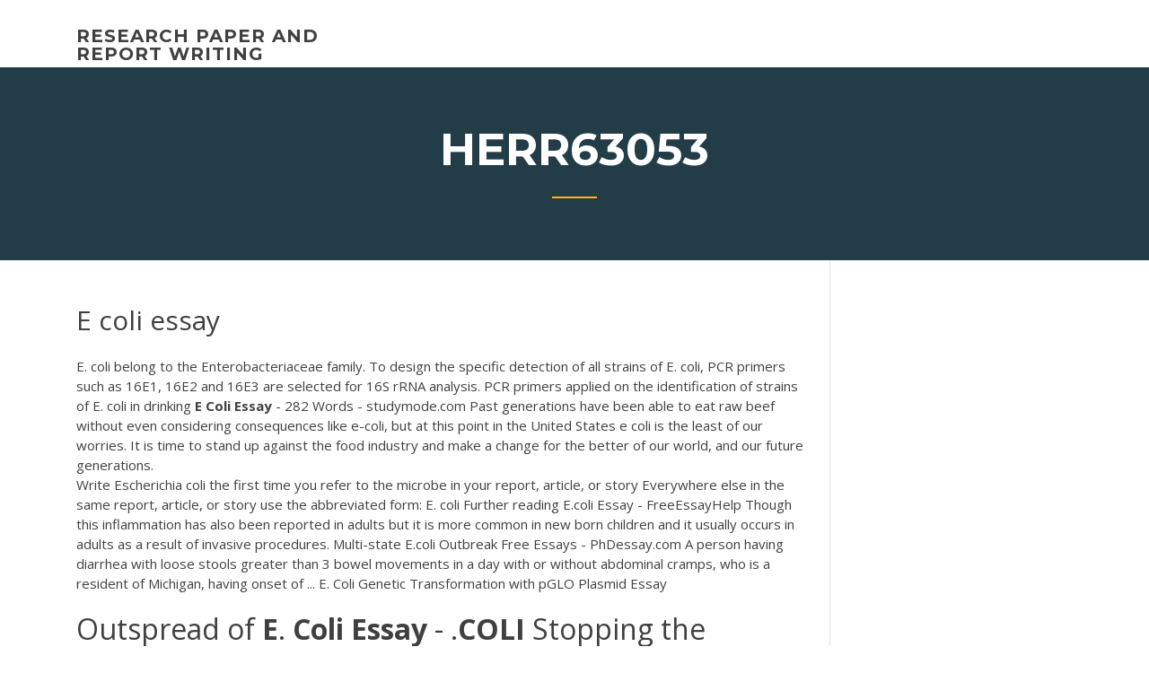

--- FILE ---
content_type: text/html; charset=utf-8
request_url: https://articleztrg.firebaseapp.com/herr63053hisu/e-coli-essay-hepa.html
body_size: 5388
content:
<!doctype html>
<html lang="en-US">
<head>
	<meta charset="UTF-8" />
	<meta name="viewport" content="width=device-width, initial-scale=1" />
	<link rel="profile" href="http://gmpg.org/xfn/11" />
	<title>E coli essay hjqxt</title>
<link rel='dns-prefetch' href='//fonts.googleapis.com' />
<link rel='dns-prefetch' href='//s.w.org' />
<script type="text/javascript">
			window._wpemojiSettings = {"baseUrl":"https:\/\/s.w.org\/images\/core\/emoji\/12.0.0-1\/72x72\/","ext":".png","svgUrl":"https:\/\/s.w.org\/images\/core\/emoji\/12.0.0-1\/svg\/","svgExt":".svg","source":{"concatemoji":"http:\/\/articleztrg.firebaseapp.com/wp-includes\/js\/wp-emoji-release.min.js?ver=5.3"}};
			!function(e,a,t){var r,n,o,i,p=a.createElement("canvas"),s=p.getContext&&p.getContext("2d");function c(e,t){var a=String.fromCharCode;s.clearRect(0,0,p.width,p.height),s.fillText(a.apply(this,e),0,0);var r=p.toDataURL();return s.clearRect(0,0,p.width,p.height),s.fillText(a.apply(this,t),0,0),r===p.toDataURL()}function l(e){if(!s||!s.fillText)return!1;switch(s.textBaseline="top",s.font="600 32px Arial",e){case"flag":return!c([1270,65039,8205,9895,65039],[1270,65039,8203,9895,65039])&&(!c([55356,56826,55356,56819],[55356,56826,8203,55356,56819])&&!c([55356,57332,56128,56423,56128,56418,56128,56421,56128,56430,56128,56423,56128,56447],[55356,57332,8203,56128,56423,8203,56128,56418,8203,56128,56421,8203,56128,56430,8203,56128,56423,8203,56128,56447]));case"emoji":return!c([55357,56424,55356,57342,8205,55358,56605,8205,55357,56424,55356,57340],[55357,56424,55356,57342,8203,55358,56605,8203,55357,56424,55356,57340])}return!1}function d(e){var t=a.createElement("script");t.src=e,t.defer=t.type="text/javascript",a.getElementsByTagName("head")[0].appendChild(t)}for(i=Array("flag","emoji"),t.supports={everything:!0,everythingExceptFlag:!0},o=0;o<i.length;o++)t.supports[i[o]]=l(i[o]),t.supports.everything=t.supports.everything&&t.supports[i[o]],"flag"!==i[o]&&(t.supports.everythingExceptFlag=t.supports.everythingExceptFlag&&t.supports[i[o]]);t.supports.everythingExceptFlag=t.supports.everythingExceptFlag&&!t.supports.flag,t.DOMReady=!1,t.readyCallback=function(){t.DOMReady=!0},t.supports.everything||(n=function(){t.readyCallback()},a.addEventListener?(a.addEventListener("DOMContentLoaded",n,!1),e.addEventListener("load",n,!1)):(e.attachEvent("onload",n),a.attachEvent("onreadystatechange",function(){"complete"===a.readyState&&t.readyCallback()})),(r=t.source||{}).concatemoji?d(r.concatemoji):r.wpemoji&&r.twemoji&&(d(r.twemoji),d(r.wpemoji)))}(window,document,window._wpemojiSettings);
		</script>
		<style type="text/css">
img.wp-smiley,
img.emoji {
	display: inline !important;
	border: none !important;
	box-shadow: none !important;
	height: 1em !important;
	width: 1em !important;
	margin: 0 .07em !important;
	vertical-align: -0.1em !important;
	background: none !important;
	padding: 0 !important;
}
</style>
	<link rel='stylesheet' id='wp-block-library-css' href='https://articleztrg.firebaseapp.com/wp-includes/css/dist/block-library/style.min.css?ver=5.3' type='text/css' media='all' />
<link rel='stylesheet' id='wp-block-library-theme-css' href='https://articleztrg.firebaseapp.com/wp-includes/css/dist/block-library/theme.min.css?ver=5.3' type='text/css' media='all' />
<link rel='stylesheet' id='education-lms-fonts-css' href='https://fonts.googleapis.com/css?family=Open+Sans%3A400%2C400i%2C700%2C700i%7CMontserrat%3A300%2C400%2C600%2C700&#038;subset=latin%2Clatin-ext' type='text/css' media='all' />
<link rel='stylesheet' id='bootstrap-css' href='https://articleztrg.firebaseapp.com/wp-content/themes/education-lms/assets/css/bootstrap.min.css?ver=4.0.0' type='text/css' media='' />
<link rel='stylesheet' id='slick-css' href='https://articleztrg.firebaseapp.com/wp-content/themes/education-lms/assets/css/slick.css?ver=1.8' type='text/css' media='' />
<link rel='stylesheet' id='font-awesome-css' href='https://articleztrg.firebaseapp.com/wp-content/themes/education-lms/assets/css/font-awesome.min.css?ver=4.7.0' type='text/css' media='' />
<link rel='stylesheet' id='education-lms-style-css' href='https://articleztrg.firebaseapp.com/wp-content/themes/education-lms/style.css?ver=5.3' type='text/css' media='all' />
<script type='text/javascript' src='https://articleztrg.firebaseapp.com/wp-content/themes/education-lms/assets/js/comments.js'></script>
<style id='education-lms-style-inline-css' type='text/css'>

	        button, input[type="button"], input[type="reset"], input[type="submit"],
		    .titlebar .triangled_colored_separator,
		    .widget-area .widget-title::after,
		    .carousel-wrapper h2.title::after,
		    .course-item .course-thumbnail .price,
		    .site-footer .footer-social,
		    .single-lp_course .lp-single-course ul.learn-press-nav-tabs .course-nav.active,
		    .single-lp_course .lp-single-course ul.learn-press-nav-tabs .course-nav:hover,
		    .widget_tag_cloud a:hover,
		    .header-top .header-contact-wrapper .btn-secondary,
            .header-type3 .header-top .header-contact-wrapper .box-icon,
            a.btn-all-courses:hover,
            .course-grid-layout2 .intro-item:before,
            .learnpress .learn-press-pagination .page-numbers > li span,
            .courses-search-widget::after
		     { background: #ffb606; }

            a:hover, a:focus, a:active,
            .main-navigation a:hover,
            .nav-menu ul li.current-menu-item a,
            .nav-menu ul li a:hover,
            .entry-title a:hover,
            .main-navigation .current_page_item > a, .main-navigation .current-menu-item > a, .main-navigation .current_page_ancestor > a, .main-navigation .current-menu-ancestor > a,
            .entry-meta span i,
            .site-footer a:hover,
            .blog .entry-header .entry-date, .archive .entry-header .entry-date,
            .site-footer .copyright-area span,
            .breadcrumbs a:hover span,
            .carousel-wrapper .slick-arrow:hover:before,
            .recent-post-carousel .post-item .btn-readmore:hover,
            .recent-post-carousel .post-item .recent-news-meta span i,
            .recent-post-carousel .post-item .entry-title a:hover,
            .single-lp_course .course-info li i,
            .search-form .search-submit,
            .header-top .header-contact-wrapper li .box-icon i,
            .course-grid-layout2 .intro-item .all-course a:hover,
            .course-filter div.mixitup-control-active, .course-filter div:hover
            {
                color: #ffb606;
            }

		    .recent-post-carousel .post-item .btn-readmore:hover,
		    .carousel-wrapper .slick-arrow:hover,
		    .single-lp_course .lp-single-course .course-curriculum ul.curriculum-sections .section-header,
		    .widget_tag_cloud a:hover,
            .readmore a:hover,
            a.btn-all-courses,
            .learnpress .learn-press-pagination .page-numbers > li span,
            .course-filter div.mixitup-control-active, .course-filter div:hover {
                border-color: #ffb606;
            }
			.container { max-width: 1230px; }
		    .site-branding .site-logo, .site-logo { max-width: 90px; }
		    
		    .topbar .cart-contents { color: #fff; }
		    .topbar .cart-contents i, .topbar .cart-contents { font-size: 14px; }
	
		 .titlebar { background-color: #457992; padding-top: 5%; padding-bottom: 5%; background-image: url(); background-repeat: no-repeat; background-size: cover; background-position: center center;  }
	
</style>
<script type='text/javascript' src='https://articleztrg.firebaseapp.com/wp-includes/js/jquery/jquery.js?ver=1.12.4-wp'></script>
<script type='text/javascript' src='https://articleztrg.firebaseapp.com/wp-includes/js/jquery/jquery-migrate.min.js?ver=1.4.1'></script>
<script type='text/javascript' src='https://articleztrg.firebaseapp.com/wp-content/themes/education-lms/assets/js/slick.min.js?ver=1.8'></script>
<meta name="generator" content="WordPress 7.4 Beta" />
</head>

<body class="archive category  category-17 wp-embed-responsive hfeed">

<div id="page" class="site">
	<a class="skip-link screen-reader-text" href="#content">Skip to content</a>

	<header id="masthead" class="site-header">
        
        <div class="header-default">
            <div class="container">
                <div class="row">
                    <div class="col-md-5 col-lg-4">
                                <div class="site-branding">

            <div class="site-logo">
			                </div>

            <div>
			                        <p class="site-title"><a href="https://articleztrg.firebaseapp.com/" rel="home">research paper and report writing</a></p>
			                </div>

        </div><!-- .site-branding -->
                            </div>

                    <div class="col-lg-8 pull-right">
                                <a href="#" class="mobile-menu" id="mobile-open"><span></span></a>
        <nav id="site-navigation" class="main-navigation">
		            </nav><!-- #site-navigation -->
                            </div>
                </div>
            </div>
        </div>
			</header><!-- #masthead -->

    <div class="nav-form ">
        <div class="nav-content">
            <div class="nav-spec">
                <nav class="nav-menu">
                                                            <div class="mobile-menu nav-is-visible"><span></span></div>
                                                        </nav>
            </div>
        </div>
    </div>

                <div class="titlebar">
                <div class="container">

					<h1 class="header-title">Herr63053</h1>                    <div class="triangled_colored_separator"></div>
                </div>
            </div>
			
	<div id="content" class="site-content">
	<div id="primary" class="content-area">
		<div class="container">
            <div class="row">
                <main id="main" class="site-main col-md-9">

                    <div class="blog-content">
		            
			            
<article id="post-2410" class="post-2410 post type-post status-publish format-standard hentry ">
	<h1 class="entry-title">E coli essay</h1>
	<div class="entry-content">
E. coli belong to the Enterobacteriaceae family. To design the specific detection of all strains of E. coli, PCR primers such as 16E1, 16E2 and 16E3 are selected for 16S rRNA analysis. PCR primers applied on the identification of strains of E. coli in drinking <b>E</b> <b>Coli</b> <b>Essay</b> - 282 Words - studymode.com Past generations have been able to eat raw beef without even considering consequences like e-coli, but at this point in the United States e coli is the least of our worries. It is time to stand up against the food industry and make a change for the better of our world, and our future generations.
<p>Write Escherichia coli the first time you refer to the microbe in your report, article, or story Everywhere else in the same report, article, or story use the abbreviated form: E. coli Further reading  E.coli Essay - FreeEssayHelp Though this inflammation has also been reported in adults but it is more common in new born children and it usually occurs in adults as a result of invasive procedures.  Multi-state E.coli Outbreak Free Essays - PhDessay.com A person having diarrhea with loose stools greater than 3 bowel movements in a day with or without abdominal cramps, who is a resident of Michigan, having onset of ...  E. Coli Genetic Transformation with pGLO Plasmid Essay</p>
<h2>Outspread of <b>E</b>. <b>Coli</b> <b>Essay</b> - .<b>COLI</b> Stopping the Outspread of <b>E</b> <b>Coli</b>...</h2>
<p>The effects of antibiotics on the growth of Escherichia coli have been found in several studies and some recent studies have also focused on the tolerance and reduced growth levels in bacteria to examine the molecular changes that allow such as change. Environmental <b>Escherichia</b> <b>coli</b>: ecology and public health ... Introduction. Escherichia coli is a rod‐shaped, Gram‐negative bacterium, and classified as a member of the family Enterobacteriaceae within the Gammaproteobacteria class.Escherichia coli is among one of the well‐studied bacteria.Escherichia coli can grow rapidly under optimal growth conditions, replicating in ~20 min. Many gene manipulation systems have been developed using E. coli as ... <b>Bacterial Transformation Lab Report</b> <b>Essay</b> Example Ampicillin is an antibiotic that kills E. coli, so if E. coli, so if E. coli cells contain the ampicillin-resistance gene, the cells can survive exposure to ampicillin since the ampicillin-resistance gene encodes an enzyme that inactivates the antibiotic. ... We will write a custom essay on Bacterial Transformation Lab Report specifically for ... E. Coli Essay | Bartleby Free Essays from Bartleby | One of hundreds of strains of the tiny germ  Escherichia coli, E. coli O157:H7 is a newly-visible cause of food carried/held  and...</p>
<h3>Escherichia Coli (E. Coli). In this experiment, the microbes used here is E. Coli where this bacteria is cultured in several medium like broth tube, slant agar, deep agar and agar plate.</h3>
<p>Forty-eight E. coli resistant to at least five antimicrobials were selected for further analysis using pulsed-field gel electrophoresis; seven distinct clusters were observed among the diverse patterns. Of the 48 MDR E. coli, 30 different sequence types (ST) were detected using multilocus sequence typing, including four ST131. Characteristics and Features of <b>E</b>. <b>Coli</b> gastroenteritis ...</p>
<h3>E. Coli Genetic Transformation with pGLO Plasmid Essay ...</h3>
<p><b>E.Coli</b> <b>Essay</b> - 991 Words - studymode.com Escherichia coli or better known as E.coli is a tube-shaped bacterium that is found in the stomachs of warm-blooded animals. O157:H7 is a member of the E.coli family, which produces shiga toxin, and are capable of producing bloody diarrhea. E.coli O157:H7 attacks red blood cells, it interrupts flow of oxygen, and it breaks down walls of vessels.</p>
<h2>Escherichia Coli ( E. Coli - Escherichia coli (E. coli) is a member of the Enterobacteriaceae family of organisms. It is a non-spore forming, facultative anaerobic, gram negative rod capable of growing on a variety of media and, similar to other members of the Enterobacteriaceae family, contains the enterobacterial common antigen.</h2>
<p>29 Jun 2019 ... A 2-year-old has died and three other children were sickened by E. coli after  coming into contact with animals at the San Diego County Fair, ... Winners of the 2019 Lasker Essay Contest | The Lasker Foundation</p><p>5 Jun 2011 ... Escherichia coli (E. coli) are members of a large group of bacterial germs that  inhabit the intestinal tract of humans and other warm-blooded ... Economic importance of bacteria - Wikipedia Bacteria are economically important as these microorganisms are used by  humans for many ... For example, Escherichia coli is used for commercial  preparation of riboflavin and vitamin K. E. coli is also used to produce D-amino  acids such as ... Microbiology lab report on Escherichia coli and Staphylococcus ... 18 Sep 2008 ... Essay by soliedejoy, College, Undergraduate, A+, September 2008 ... Keywords  occurrences, Escherichia coli, E. Coli, types of bacteria, lab ... Let&#39;s Talk about Shredded Romaine Lettuce - Places Journal</p>
<ul><li><a href="https://myblog2020kabx.web.app">how to write a good first sentence</a></li><li><a href="https://coursezxyl.web.app/gally31155jupi/ap-lit-poetry-essay-prompts-hito.html">ap lit poetry essay prompts</a></li><li><a href="https://coursesyypv.firebaseapp.com/stemp19646ce/rhetorical-analysis-essay-on-13th-2.html">rhetorical analysis essay on 13th</a></li><li><a href="https://emyblog2020gukc.web.app">politics topics to write about</a></li><li><a href="https://iwritevjb.firebaseapp.com">paid writing sites</a></li><li><a href="https://coursesxrem.web.app">how to essay outline</a></li></ul>
	</div><!-- .entry-content -->

	<div class="entry-footer">
		<div class="row">

			<div class="col-md-12">
							</div>

		</div>
	</div>


</article><!-- #post-2410 --></div><!-- #post-2410 -->
</div>
</main><!-- #main -->
<aside id="secondary" class="widget-area col-sm-3">
	<div class="sidebar-inner">
		<section id="search-2" class="widget widget_search"><form role="search" method="get" id="searchform" class="search-form" action="https://articleztrg.firebaseapp.com/">
    <label for="s">
    	<input type="text" value="" placeholder="Search &hellip;" name="s" id="s" />
    </label>
    <button type="submit" class="search-submit">
        <i class="fa fa-search"></i>
    </button>
    </form></section>		<section id="recent-posts-2" class="widget widget_recent_entries">		<h2 class="widget-title">New Posts</h2>		<ul>
<li>
<a href="https://articleztrg.firebaseapp.com/gradias78198bipi/essay-topics-on-social-media-huw.html">Essay topics on social media</a>
</li><li>
<a href="https://articleztrg.firebaseapp.com/herr63053hisu/example-of-personal-essay-733.html">Example of personal essay</a>
</li><li>
<a href="https://articleztrg.firebaseapp.com/gradias78198bipi/mla-style-research-paper-examples-1946.html">Mla style research paper examples</a>
</li><li>
<a href="https://articleztrg.firebaseapp.com/gradias78198bipi/write-outline-for-essay-955.html">Write outline for essay</a>
</li><li>
<a href="https://articleztrg.firebaseapp.com/gradias78198bipi/how-to-write-professional-references-2354.html">How to write professional references</a>
</li>
</ul>
		</section>    </div>
</aside><!-- #secondary -->
            </div>
        </div>
	</div><!-- #primary -->


	</div><!-- #content -->

	<footer id="colophon" class="site-footer">

		
		<div id="footer" class="container">

			
                        <div class="footer-widgets">
                <div class="row">
                    <div class="col-md-3">
			            		<div id="recent-posts-5" class="widget widget_recent_entries">		<h3 class="widget-title"><span>Featured Posts</span></h3>		<ul>
<li>
<a href="https://articleztrg.firebaseapp.com/herr63053hisu/help-with-geometry-homework-cod.html">Help with geometry homework</a>
</li><li>
<a href="https://articleztrg.firebaseapp.com/gradias78198bipi/example-research-papers-3166.html">Example research papers</a>
</li><li>
<a href="https://articleztrg.firebaseapp.com/gradias78198bipi/how-to-write-a-opinion-paper-2182.html">How to write a opinion paper</a>
</li><li>
<a href="https://articleztrg.firebaseapp.com/gradias78198bipi/good-expository-essay-topics-638.html">Good expository essay topics</a>
</li><li>
<a href="https://articleztrg.firebaseapp.com/herr63053hisu/argumentative-essay-hook-tul.html">Argumentative essay hook</a>
</li>
					</ul>
		</div>                    </div>
                    <div class="col-md-3">
			            		<div id="recent-posts-6" class="widget widget_recent_entries">		<h3 class="widget-title"><span>Editors Choice</span></h3>		<ul>
<li>
<a href="https://articleztrg.firebaseapp.com/gradias78198bipi/how-to-make-a-cover-page-for-an-essay-noc.html">How to make a cover page for an essay</a>
</li><li>
<a href="https://articleztrg.firebaseapp.com/gradias78198bipi/need-help-writing-a-research-paper-1763.html">Need help writing a research paper</a>
</li><li>
<a href="https://articleztrg.firebaseapp.com/herr63053hisu/persuasive-essays-writing-hapy.html">Persuasive essays writing</a>
</li><li>
<a href="https://articleztrg.firebaseapp.com/gradias78198bipi/writing-titles-in-essays-calo.html">Writing titles in essays</a>
</li><li>
<a href="https://articleztrg.firebaseapp.com/gradias78198bipi/how-to-write-a-background-soh.html">How to write a background</a>
</li>
					</ul>
		</div>                    </div>
                    <div class="col-md-3">
			            <div id="text-3" class="widget widget_text"><h3 class="widget-title"><span>About US</span></h3>			<div class="textwidget"><p>This essay deals with the idea of biochemical unity, encapsulated in Jacques  Monod's well-known phrase, dating from 1954: "Anything found to be true of E.  coli ...</p>
</div>
		</div>                    </div>
                    <div class="col-md-3">
			                                </div>
                </div>
            </div>
            
            <div class="copyright-area">
                <div class="row">
                    <div class="col-sm-6">
                        <div class="site-info">
	                        Copyright &copy; 2020 <a href="https://articleztrg.firebaseapp.com/" title="research paper and report writing">research paper and report writing</a> - Education LMS</a> theme by <span>FilaThemes</span></div><!-- .site-info -->
                    </div>
                    <div class="col-sm-6">
                        
                    </div>
                </div>
            </div>

        </div>
	</footer><!-- #colophon -->
</div><!-- #page -->

<script type='text/javascript'>
/* <![CDATA[ */
var Education_LMS = {"menu_sidebar":"left","sticky_header":"0"};
/* ]]> */
</script>
<script type='text/javascript' src='https://articleztrg.firebaseapp.com/wp-content/themes/education-lms/assets/js/custom.js?ver=5.3'></script>
<script type='text/javascript' src='https://articleztrg.firebaseapp.com/wp-includes/js/wp-embed.min.js?ver=5.3'></script>
</body>
</html>